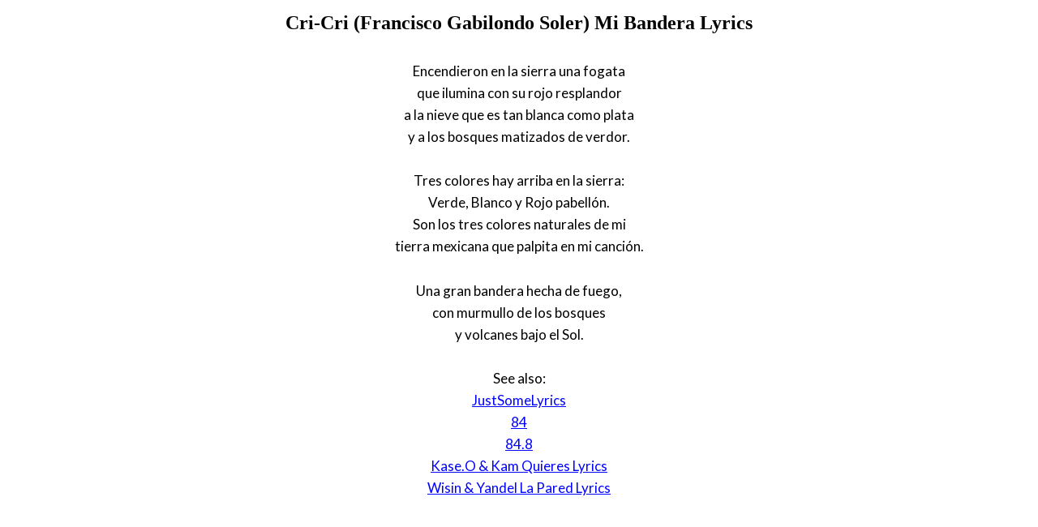

--- FILE ---
content_type: text/html; charset=UTF-8
request_url: https://www.justsomelyrics.com/1661244/cri-cri-%28francisco-gabilondo-soler%29-mi-bandera-lyrics.html
body_size: 922
content:
<!DOCTYPE html>
<html lang="en">
<head>
    <meta charset="utf-8" />
    <meta name="viewport" content="width=device-width, initial-scale=1" />    
    <meta name="robots" content="noarchive" />
    <meta name="google" content="notranslate" />

    <link rel="canonical" href="https://www.justsomelyrics.com/1661244/cri-cri-%28francisco-gabilondo-soler%29-mi-bandera-lyrics.html" />

    <title>CRI-CRI (FRANCISCO GABILONDO SOLER) MI BANDERA LYRICS | JustSomeLyrics</title>
    <meta name="description" content="Lyrics to song &quot;Mi Bandera&quot; by Cri-Cri (Francisco Gabilondo Soler): Encendieron en la sierra una fogata que ilumina con su rojo resplandor a la nieve que es tan blanca como plata y a los bosques..." />
    <meta name="keywords" content="cri-cri (francisco gabilondo soler) mi banderalyrics, mi bandera lyrics, cri-cri (francisco gabilondo soler) lyrics" />
    
    <meta property="og:type" content="article"/>
    <meta property="og:title" content="Cri-Cri (Francisco Gabilondo Soler) Mi Bandera Lyrics" />
    <meta property="og:description" content="Lyrics to song &quot;Mi Bandera&quot; by Cri-Cri (Francisco Gabilondo Soler): Encendieron en la sierra una fogata que ilumina con su rojo resplandor a la nieve que es tan blanca como plata y a los bosques..."/>
    
    <link href='https://fonts.googleapis.com/css?family=Lato&subset=latin,latin-ext' rel='stylesheet' type='text/css'>
    
    <link rel="stylesheet" media="screen" href="https://www.justsomelyrics.com/css/all.css" />
    
</head>

<body>

<div class="content">

<div class="title-div">
    <h1>Cri-Cri (Francisco Gabilondo Soler) Mi Bandera Lyrics</h1>
</div>

    <p>
            <span>Encendieron en la sierra una fogata</span><br/>
            <span>que ilumina con su rojo resplandor</span><br/>
            <span>a la nieve que es tan blanca como plata</span><br/>
            <span>y a los bosques matizados de verdor.</span><br/>
        </p>
    <p>
        </p>
    <p>
            <span>Tres colores hay arriba en la sierra:</span><br/>
            <span>Verde, Blanco y Rojo pabell&oacute;n.</span><br/>
            <span>Son los tres colores naturales de mi</span><br/>
            <span>tierra mexicana que palpita en mi canci&oacute;n.</span><br/>
        </p>
    <p>
        </p>
    <p>
            <span>Una gran bandera hecha de fuego,</span><br/>
            <span>con murmullo de los bosques</span><br/>
            <span>y volcanes bajo el Sol.</span><br/>
        </p>

<p>
See also:<br/>
<span  itemscope="" itemtype="http://data-vocabulary.org/Breadcrumb"><a href="https://www.justsomelyrics.com" itemprop="url"><span itemprop="title">JustSomeLyrics</span></a></span><br>
<span  itemscope="" itemtype="http://data-vocabulary.org/Breadcrumb"><a href="https://www.justsomelyrics.com/big-list-84.html"><span itemprop="title">84</span></a></span><br>
<span  itemscope="" itemtype="http://data-vocabulary.org/Breadcrumb"><a href="https://www.justsomelyrics.com/list-10383.html"><span itemprop="title">84.8</span></a></span><br>
<a href="https://www.justsomelyrics.com/1661242/kase-o-%26-kam-quieres-lyrics.html">Kase.O &amp; Kam Quieres Lyrics</a><br>
<a href="https://www.justsomelyrics.com/1661245/wisin-%26-yandel-la-pared-lyrics.html">Wisin &amp; Yandel La Pared Lyrics</a><br>
</p>
    
</div>

</body>
</html>